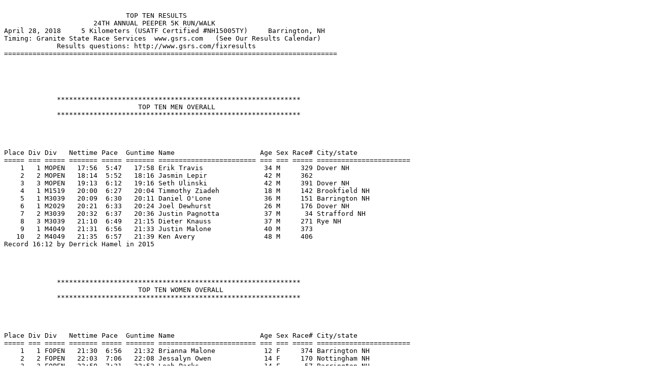

--- FILE ---
content_type: text/plain
request_url: https://gsrs.com/archive/Barrington%20Peeper%205K/2018%20Top%20Ten.txt
body_size: 941
content:

                              TOP TEN RESULTS
                      24TH ANNUAL PEEPER 5K RUN/WALK
April 28, 2018     5 Kilometers (USATF Certified #NH15005TY)     Barrington, NH
Timing: Granite State Race Services  www.gsrs.com   (See Our Results Calendar)
             Results questions: http://www.gsrs.com/fixresults
==================================================================================





             ************************************************************
                                 TOP TEN MEN OVERALL
             ************************************************************




Place Div Div   Nettime Pace  Guntime Name                     Age Sex Race# City/state                 
===== === ===== ======= ===== ======= ======================== === === ===== ======================= 
    1   1 MOPEN   17:56  5:47   17:58 Erik Travis               34 M     329 Dover NH                
    2   2 MOPEN   18:14  5:52   18:16 Jasmin Lepir              42 M     362                         
    3   3 MOPEN   19:13  6:12   19:16 Seth Ulinski              42 M     391 Dover NH                
    4   1 M1519   20:00  6:27   20:04 Timmothy Ziadeh           18 M     142 Brookfield NH           
    5   1 M3039   20:09  6:30   20:11 Daniel O'Lone             36 M     151 Barrington NH           
    6   1 M2029   20:21  6:33   20:24 Joel Dewhurst             26 M     176 Dover NH                
    7   2 M3039   20:32  6:37   20:36 Justin Pagnotta           37 M      34 Strafford NH            
    8   3 M3039   21:10  6:49   21:15 Dieter Knauss             37 M     271 Rye NH                  
    9   1 M4049   21:31  6:56   21:33 Justin Malone             40 M     373                         
   10   2 M4049   21:35  6:57   21:39 Ken Avery                 48 M     406                         
Record 16:12 by Derrick Hamel in 2015




             ************************************************************
                                 TOP TEN WOMEN OVERALL
             ************************************************************




Place Div Div   Nettime Pace  Guntime Name                     Age Sex Race# City/state                 
===== === ===== ======= ===== ======= ======================== === === ===== ======================= 
    1   1 FOPEN   21:30  6:56   21:32 Brianna Malone            12 F     374 Barrington NH           
    2   2 FOPEN   22:03  7:06   22:08 Jessalyn Owen             14 F     170 Nottingham NH           
    3   3 FOPEN   22:50  7:21   22:52 Leah Parks                14 F      57 Barrington NH           
    4   1 F4049   23:22  7:32   23:27 Tanya Alcocer             40 F     205 Durham NH               
    5   1 F0110   23:25  7:32   23:27 Greta Parks               10 F      56 Barrington NH           
    6   1 F6069   23:34  7:36   23:38 Geri Clifford             65 F     291 Rye NH                  
    7   1 F3039   23:44  7:39   23:47 Katie Brown               37 F     335 Corinth NY              
    8   1 F5059   23:46  7:39   23:51 Teresa Lengyel            53 F     300 Northwood NH            
    9   2 F4049   23:50  7:41   24:00 Michelle Minasalli        47 F     324 Northwood NH            
   10   1 F1114   24:25  7:52   24:26 Cadence Leavitt-Howard    13 F      88 Barrington NH           
Record 17:35 by Corey Dowe in 2017
   


